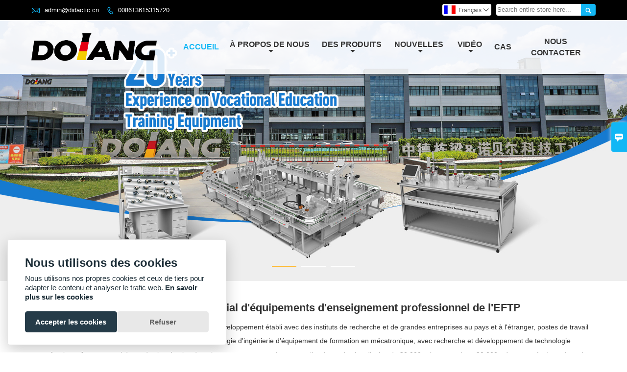

--- FILE ---
content_type: text/html; charset=UTF-8
request_url: https://fr.dolangskills.com/
body_size: 12075
content:
<!DOCTYPE html PUBLIC "-//W3C//DTD XHTML 1.0 Transitional//EN" "http://www.w3.org/TR/xhtml1/DTD/xhtml1-transitional.dtd">
<html xmlns="http://www.w3.org/1999/xhtml">
<head>
    <meta http-equiv="Content-Type" content="text/html; charset=utf-8" />
                <title>Acheter Série de formation sur les robots industriels,Série de formation industrielle 4.0,Série de formation API - Shandong Dolang Technology Equipment Co., Ltd.</title>
            <meta name="description" content="recommend Série de formation sur les compétences en maintenance électrique,Série de formation industrielle 4.0,Série de formation API personnaliser Achats,Haute qualité Série de formation sur les robots industriels Marques bon site de référence!">
    <meta name="keywords" content="Série de formation sur les robots industriels  Fournisseur,Série de formation industrielle 4.0 Usine,Sales Série de formation API,Série de formation sur les compétences en maintenance électrique Achats">
    <meta name="viewport" content="width=device-width, initial-scale=1, minimum-scale=1, user-scalable=no , maximum-scale=1" />
    <meta http-equiv="X-UA-Compatible" content="IE=edge,chrome=1,IE=10">
    <meta content="telephone=no" name="format-detection">
    <!-- Favicon -->
    <link rel="shortcut icon" href="https://img.waimaoniu.net/2200/2200-202011071152238878.jpg">
    <!--样式图标-->
    <link rel="stylesheet" type="text/css" href="/template/iconfont/iconfont.css"/>
    <link rel="stylesheet" type="text/css" href="/template/nmoban49/css/style-dolangskills.css"/>
    <script type="text/javascript" src="/template/nmoban49/js/jquery-1.12.3.min.js"></script>

        <!-- Google Tag Manager -->
            <script async src="https://www.googletagmanager.com/gtag/js?id=GTM-MVP24V3"></script>
        <script>
        (function(w,d,s,l,i){
            w[l]=w[l]||[];
            w[l].push({
                'gtm.start': new Date().getTime(),
                event: 'gtm.js'
            });
            var f=d.getElementsByTagName(s)[0],
                j=d.createElement(s),
                dl=l!='dataLayer'?'&l='+l:'';
            j.async=true;
            j.src= 'https://www.googletagmanager.com/gtm.js?id='+i+dl;
            f.parentNode.insertBefore(j,f);
        })
        (window,document,'script','dataLayer','GTM-MVP24V3');
    </script>
    <!-- End Google Tag Manager -->
    <div class="im">
    <label class="im-l" for="select"><i class="iconfont">&#xe697;</i></label>
    <input type="checkbox" id="select">
    <div class="box">
        <ul>
                        <li>
                <a href="/contact#inquiry_area">
                    <i class="iconfont img-envelope">&#xe758;</i>
                </a>
            </li>
                                                                        <li>
                        <a href="https://web.whatsapp.com/send?phone=8613615315720"  target="_blank" title="8613615315720" onclick="imstat(this,5,'/im_state')">
                            <i class="iconfont img-whatsapp">&#xe72c;</i>
                        </a>
                    </li>
                                                                            </ul>
    </div>
</div></head>
<body class="homepage">
<div class="main">
    <!-- HEADER START -->
    <header class="header-box">
        <div class="header-top">
            <div class="header-inner">
                <div class="header-contact">
                    <ul>
                        <li class="website-mailbox">
                            <i class="iconfont">&#xe624;</i>
                            <a href="/contact#inquiry_area"  target="_blank">admin@didactic.cn </a>
                        </li>
                        <li class="website-phone">
                            <i class="iconfont">&#xec76;</i>
                            <a href="/contact#inquiry_area"  target="_blank">008613615315720</a>
                        </li>
                    </ul>
                </div>
                <div class="header-search">
                    <form onsubmit="search(this);return false;">
                        <div class="search-box" >
                            <input class="input-text" placeholder="Search entire store here..." type="text" id="key" name="keys">
                            <button class="search-btn"   type="submit"><i class="iconfont">&#xe6c9;</i></button>
                        </div>
                    </form>
                </div>
                <script>
                    function search(thatThis) {
                var searchStr=$(thatThis).find('#key').val();
                if (searchStr==''){return false}
                        location.href = '/product-search?key=' + $(thatThis).find('#key').val();
                    }
                </script>
                <div class="language">
                    <div class="cur"><e class="fr">Français<i class="iconfont">&#xe635;</i></e>
                        <ul class="language-list">
                                                            <li>
                                    <a href="http://ar.dolangskills.com/" title="العربية" class="ar" >
                                        العربية</a>
                                </li>
                                                            <li>
                                    <a href="http://www.dolangskills.com/" title="English" class="en" >
                                        English</a>
                                </li>
                                                            <li>
                                    <a href="http://es.dolangskills.com/" title="Español" class="es" >
                                        Español</a>
                                </li>
                                                            <li>
                                    <a href="http://fr.dolangskills.com/" title="Français" class="fr" >
                                        Français</a>
                                </li>
                                                            <li>
                                    <a href="http://id.dolangskills.com/" title="Indonesia" class="id" >
                                        Indonesia</a>
                                </li>
                                                            <li>
                                    <a href="http://ms.dolangskills.com/" title="Melayu" class="ms" >
                                        Melayu</a>
                                </li>
                                                            <li>
                                    <a href="http://pt.dolangskills.com/" title="Português" class="pt" >
                                        Português</a>
                                </li>
                                                            <li>
                                    <a href="http://ru.dolangskills.com/" title="Pусский" class="ru" >
                                        Pусский</a>
                                </li>
                                                            <li>
                                    <a href="http://th.dolangskills.com/" title="ภาษาไทย" class="th" >
                                        ภาษาไทย</a>
                                </li>
                                                            <li>
                                    <a href="http://tl.dolangskills.com/" title="Wikang Tagalog" class="tl" >
                                        Wikang Tagalog</a>
                                </li>
                                                            <li>
                                    <a href="http://vi.dolangskills.com/" title="tiếng việt" class="vi" >
                                        tiếng việt</a>
                                </li>
                                                    </ul>
                    </div>
                </div>
                <div class="clear">
                </div>
            </div>
        </div>
        <div class="header-middle" id="fixedMenu">
            <div class="header-inner">
                <div class="header-logo">
                    <div class="header-logo-box">
                        <a href="/"><img alt="Shandong Dolang Technology Equipment Co., Ltd." src="https://img.waimaoniu.net/2200/2200-202009231432415562.png"></a>
                    </div>
                </div>
                <!--<div class="company-motto">
                	<div class="company-motto-p"><p>Guaranteeing the highest quality products has always been our pursuit</p></div>
                </div>-->
                <nav class="main-nav" role="navigation">
                    <!-- Mobile menu toggle button (hamburger/x icon) -->
                    <input id="main-menu-state" type="checkbox" />
                    <label class="main-menu-btn" for="main-menu-state">
                        <span class="main-menu-btn-icon"></span> Toggle main menu visibility
                    </label>
                    <!-- Sample menu definition -->
                    <ul id="main-menu" class="sm sm-blue">
                                                    <li class="current"><a href="/">Accueil</a>
                                                            </li>
                                                    <li class=""><a href="/aboutus">À Propos De Nous</a>
                                                                    <ul>
                                                                                    <li><a href="/company-style">Style de l'entreprise</a>
                                                                                            </li>
                                                                                    <li><a href="/exhibition">Activités d'exposition</a>
                                                                                            </li>
                                                                                    <li><a href="/cert">Certifications</a>
                                                                                            </li>
                                                                                    <li><a href="/team-service">service d'équipe</a>
                                                                                            </li>
                                                                                    <li><a href="/delivery">Livrer</a>
                                                                                            </li>
                                                                                    <li><a href="/responsibility">Responsabilité</a>
                                                                                            </li>
                                                                                    <li><a href="/faq">Foire Aux Questions</a>
                                                                                            </li>
                                                                            </ul>
                                                            </li>
                                                    <li class=""><a href="/products">Des Produits</a>
                                                                    <ul>
                                                                                    <li><a href="/product-list/industrial-robot-training-series">Série de formation sur les robots industriels</a>
                                                                                            </li>
                                                                                    <li><a href="/product-list/industral-40-training-series">Série de formation industrielle 4.0</a>
                                                                                            </li>
                                                                                    <li><a href="/product-list/plc-training-series">Série de formation API</a>
                                                                                            </li>
                                                                                    <li><a href="/product-list/electrical-maintenance-skill-training-series">Série de formation sur les compétences en maintenance électrique</a>
                                                                                            </li>
                                                                                    <li><a href="/product-list/mechatronics-training-series">Série de formation en mécatronique</a>
                                                                                            </li>
                                                                                    <li><a href="/product-list/power-supply-training-assessment-series">Série d'évaluation de la formation sur l'alimentation électrique</a>
                                                                                            </li>
                                                                                    <li><a href="/product-list/motor-training-series">Série d'entraînement moteur</a>
                                                                                            </li>
                                                                                    <li><a href="/product-list/building-automatic-training-series">Construire une série de formations automatiques</a>
                                                                                            </li>
                                                                                    <li><a href="/product-list/pneumatic-hydraulic-training-series">Série de formation hydraulique pneumatique</a>
                                                                                            </li>
                                                                                    <li><a href="/product-list/refrigeration-training-device">Dispositif de formation en réfrigération</a>
                                                                                            </li>
                                                                                    <li><a href="/product-list/sensor-training-system">Système de formation des capteurs</a>
                                                                                            </li>
                                                                                    <li><a href="/product-list/renewable-energy-training-series">Série de formation sur les énergies renouvelables</a>
                                                                                            </li>
                                                                                    <li><a href="/product-list/electrical-and-electronics-training-series">Série de formation en électricité et électronique</a>
                                                                                            </li>
                                                                                    <li><a href="/product-list/machinery-theory--design-training-series">Série de formation sur la théorie et la conception des machines</a>
                                                                                            </li>
                                                                                    <li><a href="/product-list/mps-training-series">Série de formation MPS</a>
                                                                                            </li>
                                                                                    <li><a href="/product-list/fms-training-series">Série de formation FMS</a>
                                                                                            </li>
                                                                                    <li><a href="/product-list/pcs-series">Série PCS</a>
                                                                                            </li>
                                                                                    <li><a href="/product-list/innovative-industrial-automatic-control-technology-training-series">Série de formation sur la technologie de commande automatique industrielle innovante</a>
                                                                                            </li>
                                                                                    <li><a href="/product-list/cnc-machine-tools-maintenance-training-series">Série de formation à la maintenance des machines-outils CNC</a>
                                                                                            </li>
                                                                                    <li><a href="/product-list/ai-training-system">Système de formation à l'IA</a>
                                                                                            </li>
                                                                                    <li><a href="/product-list/rail-transit-training-series">Série de formation sur le transport ferroviaire</a>
                                                                                            </li>
                                                                                    <li><a href="/product-list/iot-training-series">Série de formations IOT</a>
                                                                                            </li>
                                                                                    <li><a href="/product-list/automobile-training-system">Système de formation automobile</a>
                                                                                            </li>
                                                                            </ul>
                                                            </li>
                                                    <li class=""><a href="/news">Nouvelles</a>
                                                                    <ul>
                                                                                    <li><a href="/news-list/company-news">Nouvelles de la société</a>
                                                                                            </li>
                                                                                    <li><a href="/news-list/international-cooperation-news">Actualités de la coopération internationale</a>
                                                                                            </li>
                                                                                    <li><a href="/news-list/competition-news">Actualités du concours</a>
                                                                                            </li>
                                                                            </ul>
                                                            </li>
                                                    <li class=""><a href="/video/company-culture">Vidéo</a>
                                                                    <ul>
                                                                                    <li><a href="/video/company-culture">Culture d'entreprise</a>
                                                                                            </li>
                                                                                    <li><a href="/video/products">Des produits</a>
                                                                                            </li>
                                                                                    <li><a href="/video/training">Entraînement</a>
                                                                                            </li>
                                                                                    <li><a href="/video/contest">Concours</a>
                                                                                            </li>
                                                                                    <li><a href="/video/global-cooperation">Coopération mondiale</a>
                                                                                            </li>
                                                                                    <li><a href="/video/dolang-vocational-education-equipment-of-refrigeration-training-kits-f">DLZL DR02 Kits de formation de base en réfrigération</a>
                                                                                            </li>
                                                                            </ul>
                                                            </li>
                                                    <li class=""><a href="/case">Cas</a>
                                                            </li>
                                                    <li class=""><a href="/contact">Nous Contacter</a>
                                                            </li>
                                            </ul>
                </nav>
            </div>
        </div>
    </header>
    <!-- HEADER END -->
    <!--banner-->
<div class="banner_sy">
    <div class="flexslider">
        <ul class="slides">
                            <li>
                    <a href="/products" target="_blank"><img src="https://img.waimaoniu.net/2200/2200-202304271359015592.jpg" alt="des produits"/></a>
                    <!--<div class="banner-text">
                        <div class="banner-text-c"><div class="itme">
                                <div class="th">des produits</div>
                                <p>L'équipement didactique Dolang vient de l'usine et sert à la production. Selon les cours d'enseignement et de formation, il peut être divisé comme suit&nbsp;: équipement de formation PLC, banc de formation hydraulique et pneumatique, équipement de formation HAVC, équipement de formation en mécatronique, équipement de formation en robotique industrielle, équipement de formation en automatisation du bâtiment, système de formation en énergies renouvelables, alimentation Équipement de formation en électronique, système de formation mps, système de formation pour l'industrie 4.0 et entraîneur de machines électriques.</p>
                                <span><a href="/products">Lire la suite</a></span>
                            </div>
                        </div>
                    </div>-->
                </li>
                            <li>
                    <a href="/products" target="_blank"><img src="https://img.waimaoniu.net/2200/2200-202304271400556452.jpg" alt="des produits"/></a>
                    <!--<div class="banner-text">
                        <div class="banner-text-c"><div class="itme">
                                <div class="th">des produits</div>
                                <p></p>
                                <span><a href="/products">Lire la suite</a></span>
                            </div>
                        </div>
                    </div>-->
                </li>
                            <li>
                    <a href="/products" target="_blank"><img src="https://img.waimaoniu.net/2200/2200-202304271401503140.jpg" alt="des produits"/></a>
                    <!--<div class="banner-text">
                        <div class="banner-text-c"><div class="itme">
                                <div class="th">des produits</div>
                                <p></p>
                                <span><a href="/products">Lire la suite</a></span>
                            </div>
                        </div>
                    </div>-->
                </li>
                    </ul>
    </div>
</div>
<script src="/template/nmoban49/js/jquery.flexslider-min.js"></script>
<script type="text/javascript">
    $('.flexslider').flexslider();
</script>
<div class="mian-contain">
    <!--focus-->
            <section class="focus">
            <div class="focus-center">
                <div class="focus-box">
                    <h1>Premier fabricant mondial d'équipements d'enseignement professionnel de l'EFTP</h1>
                    <p>Dolang a été fondée en 1998, centre de recherche et de développement établi avec des instituts de recherche et de grandes entreprises au pays et à l'étranger, postes de travail d'académiciens et d'experts établis, centre de technologie d'ingénierie d'équipement de formation en mécatronique, avec recherche et développement de technologie professionnelle, personnel de production de plus de trois cents personnes, dans un atelier de production d'usine de 30 000 mètres carrés et 20 000 mètres carrés de surface de bureau. Dolang possède plus d'une centaine de brevets, nous recherchons et développons l'automatisation électrique, la mécatronique, l'électronique, l'ingénierie automobile, l'électronique automobile, le transport ferroviaire, l'hydraulique et la pneumatique, les bâtiments intelligents, la robotique industrielle, l'équipement d'enseignement professionnel de la série de contrôle de processus indépendamment,</p>
                </div>
            </div>
        </section>
        <!--focus结束-->
    <script src="/template/nmoban11_2/js/owl.carousel.min.js"></script>
    <script src="/template/nmoban11_2/js/custom.js"></script>
    <!--subblock-->
    <section class="subblock wow fadeInDown">
        <div class="category">
            <ul>
                                <li>
                    <div class="category-box">
                        <a href="/product-list/industrial-robot-training-series" class="category-box-zoom"> <img src="https://img.waimaoniu.net/2200/2200-202304281518265809.jpg" alt="Série de formation sur les robots industriels"></a>
                        <div class="category-box-detail">
                            <div class="category-box-type"><h2>Série de formation sur les robots industriels</h2></div>
                            <a href="/product-list/industrial-robot-training-series" class="btn">Lire la suite</a>
                        </div>
                    </div>
                </li>
                                <li>
                    <div class="category-box">
                        <a href="/product-list/mechatronics-training-series" class="category-box-zoom"> <img src="https://img.waimaoniu.net/2200/2200-202304281533293984.jpg" alt="Série de formation en mécatronique"></a>
                        <div class="category-box-detail">
                            <div class="category-box-type"><h2>Série de formation en mécatronique</h2></div>
                            <a href="/product-list/mechatronics-training-series" class="btn">Lire la suite</a>
                        </div>
                    </div>
                </li>
                                <li>
                    <div class="category-box">
                        <a href="/product-list/sensor-training-system" class="category-box-zoom"> <img src="https://img.waimaoniu.net/2200/2200-202304281543551061.jpg" alt="Système de formation des capteurs"></a>
                        <div class="category-box-detail">
                            <div class="category-box-type"><h2>Système de formation des capteurs</h2></div>
                            <a href="/product-list/sensor-training-system" class="btn">Lire la suite</a>
                        </div>
                    </div>
                </li>
                                <li>
                    <div class="category-box">
                        <a href="/product-list/ai-training-system" class="category-box-zoom"> <img src="https://img.waimaoniu.net/2200/2200-202109270957192703.jpg" alt="Système de formation à l'IA"></a>
                        <div class="category-box-detail">
                            <div class="category-box-type"><h2>Système de formation à l'IA</h2></div>
                            <a href="/product-list/ai-training-system" class="btn">Lire la suite</a>
                        </div>
                    </div>
                </li>
                                <li>
                    <div class="category-box">
                        <a href="/product-list/rail-transit-training-series" class="category-box-zoom"> <img src="https://img.waimaoniu.net/2200/2200-202304281546432722.jpg" alt="Série de formation sur le transport ferroviaire"></a>
                        <div class="category-box-detail">
                            <div class="category-box-type"><h2>Série de formation sur le transport ferroviaire</h2></div>
                            <a href="/product-list/rail-transit-training-series" class="btn">Lire la suite</a>
                        </div>
                    </div>
                </li>
                            </ul>
        </div>
    </section>
    <!--subblock end-->
    <!-- About Us -->
    <section class="index-about">
        <div class="index-about-center">
            <div class="index-about-t"><span>A propos de nous</span></div>
            <div class="index-about-box">
                <div class="index-about-l wow slideInLeft">
                    <div class="index-about-r-frame">
                        <embed type="application/x-shockwave-flash" class="edui-faked-video" pluginspage="http://www.macromedia.com/go/getflashplayer" src="https://www.youtube.com/v/sAGKA0-yZOY" width="800" height="500" wmode="transparent" play="true" loop="false" menu="false" allowscriptaccess="never" allowfullscreen="true"/>                    </div>
                </div>
                <div class="index-about-r wow slideInRight">
                    <div class="index-about-text">
                        <div class="th"><a href="/aboutus">Shandong Dolang Technology Equipment Co., Ltd.</a></div>
                        <p>Shandong Dolang Technology Equipment Co., Ltd. a été créée en 1998. Il s'agit d'une entreprise de haute technologie d'équipements éducatifs intégrant des services à guichet unique de recherche et développement de produits, de conception, de fabrication, de vente, de matériel didactique et de formation. L'usine est située à Jinan, Shandong, Chine, couvrant une surface de bureaux de 20 000 m² et une zone d'atelier de 30 000 m². Dolang dispose d'un système départemental complet qui comprend le département de R&D technologique, le département de fabrication, le département d'inspection et de contrôle de la qualité, le département du marketing, le département financier et le département administratif avec plus de 300 employés, dont plus de 70 ingénieurs, fournissant un support technique complet pour le développement de produits, l'équipement fabrication et service de formation après-vente.</p>
                        <span><a href="/aboutus">Détails</a></span>
                    </div>
                </div>
            </div>
        </div>
    </section>
    <!-- About Us end-->
    <!-- Featured Products -->
    <section class="featured-products wow fadeInDown">
        <div class="featured-products-center">
            <div class="featured-products-t"><span>Produits phares</span></div>
            <div class="roll-box">
                <div id="roll-img" class="owl-carousel align_center">
                                            <div class="item">
                            <div class="featured-products-box">
                                <a href="/product/dlim-441-intelligent-manufacturing-training-equipment-industry-40-training-system-industry-40-lab" title="DLIM-441 Équipement de formation à la fabrication intelligente Système de formation Industrie 4.0 Laboratoire Industrie 4.0"><img src="https://img.waimaoniu.net/2200/2200-202104121656106756.jpg" alt="DLIM-441 Équipement de formation à la fabrication intelligente Système de formation Industrie 4.0 Laboratoire Industrie 4.0"></a>
                                <div class="featured-products-box-t">
                                    <a href="/product/dlim-441-intelligent-manufacturing-training-equipment-industry-40-training-system-industry-40-lab" title="DLIM-441 Équipement de formation à la fabrication intelligente Système de formation Industrie 4.0 Laboratoire Industrie 4.0"><h3>DLIM-441 Équipement de formation à la fabrication intelligente Système de formation Industrie 4.0 Laboratoire Industrie 4.0</h3></a>
                                </div>
                            </div>
                        </div>
                                            <div class="item">
                            <div class="featured-products-box">
                                <a href="/product/digital-twin-training-system" title="Système d'entraînement numérique jumeau"><img src="https://img.waimaoniu.net/2200/2200-202104121657060129.jpg" alt="Système d'entraînement numérique jumeau"></a>
                                <div class="featured-products-box-t">
                                    <a href="/product/digital-twin-training-system" title="Système d'entraînement numérique jumeau"><h3>Système d'entraînement numérique jumeau</h3></a>
                                </div>
                            </div>
                        </div>
                                            <div class="item">
                            <div class="featured-products-box">
                                <a href="/product/elevator-electrical-connection-and-commissioning-training-and-assessment-equipment" title="Équipement de formation et d'évaluation de connexion électrique et de mise en service d'ascenseur"><img src="https://img.waimaoniu.net/2200/2200-202104131633591186.jpg" alt="Équipement de formation et d'évaluation de connexion électrique et de mise en service d'ascenseur"></a>
                                <div class="featured-products-box-t">
                                    <a href="/product/elevator-electrical-connection-and-commissioning-training-and-assessment-equipment" title="Équipement de formation et d'évaluation de connexion électrique et de mise en service d'ascenseur"><h3>Équipement de formation et d'évaluation de connexion électrique et de mise en service d'ascenseur</h3></a>
                                </div>
                            </div>
                        </div>
                                            <div class="item">
                            <div class="featured-products-box">
                                <a href="/product/dlxny-st04-wind-energy-teaching-solar-photovoltaic-integrated-training-system-2" title="DLXNY-ST04 enseignement de l'énergie éolienne système de formation intégré photovoltaïque solaire d'équipement d'enseignement professionnel"><img src="https://img.waimaoniu.net/2200/2200-202009291524528358.jpg" alt="DLXNY-ST04 enseignement de l'énergie éolienne système de formation intégré photovoltaïque solaire d'équipement d'enseignement professionnel"></a>
                                <div class="featured-products-box-t">
                                    <a href="/product/dlxny-st04-wind-energy-teaching-solar-photovoltaic-integrated-training-system-2" title="DLXNY-ST04 enseignement de l'énergie éolienne système de formation intégré photovoltaïque solaire d'équipement d'enseignement professionnel"><h3>DLXNY-ST04 enseignement de l'énergie éolienne système de formation intégré photovoltaïque solaire d'équipement d'enseignement professionnel</h3></a>
                                </div>
                            </div>
                        </div>
                                            <div class="item">
                            <div class="featured-products-box">
                                <a href="/product/dlxny-st02-solar-wind-hybrid-solar-power-generation-experiment-training-system" title="DLXNY-ST02 Système de formation à l'expérience de production d'énergie solaire hybride à vent solaire"><img src="https://img.waimaoniu.net/2200/2200-202009291446433236.jpg" alt="DLXNY-ST02 Système de formation à l'expérience de production d'énergie solaire hybride à vent solaire"></a>
                                <div class="featured-products-box-t">
                                    <a href="/product/dlxny-st02-solar-wind-hybrid-solar-power-generation-experiment-training-system" title="DLXNY-ST02 Système de formation à l'expérience de production d'énergie solaire hybride à vent solaire"><h3>DLXNY-ST02 Système de formation à l'expérience de production d'énergie solaire hybride à vent solaire</h3></a>
                                </div>
                            </div>
                        </div>
                                            <div class="item">
                            <div class="featured-products-box">
                                <a href="/product/educational-training-equipment-elevator-electrical-connection-didactic-equipment-and-commissioning-vocational-training-equipment-and-elevator-training-equipment" title="Équipement de formation pédagogique Ascenseur Connexion électrique Équipement didactique Équipement de formation professionnelle et équipement de formation d'ascenseur"><img src="https://img.waimaoniu.net/2200/2200-202104131633591186.jpg" alt="Équipement de formation pédagogique Ascenseur Connexion électrique Équipement didactique Équipement de formation professionnelle et équipement de formation d'ascenseur"></a>
                                <div class="featured-products-box-t">
                                    <a href="/product/educational-training-equipment-elevator-electrical-connection-didactic-equipment-and-commissioning-vocational-training-equipment-and-elevator-training-equipment" title="Équipement de formation pédagogique Ascenseur Connexion électrique Équipement didactique Équipement de formation professionnelle et équipement de formation d'ascenseur"><h3>Équipement de formation pédagogique Ascenseur Connexion électrique Équipement didactique Équipement de formation professionnelle et équipement de formation d'ascenseur</h3></a>
                                </div>
                            </div>
                        </div>
                                            <div class="item">
                            <div class="featured-products-box">
                                <a href="/product/dcs-process-control-training-system" title="DLGK-373 PCS Système de formation de contrôle de processus d'équipement didactique intégré de contrôle de niveau d'équipement de formation pédagogique"><img src="https://img.waimaoniu.net/2200/2200-202110191127077915.jpg" alt="DLGK-373 PCS Système de formation de contrôle de processus d'équipement didactique intégré de contrôle de niveau d'équipement de formation pédagogique"></a>
                                <div class="featured-products-box-t">
                                    <a href="/product/dcs-process-control-training-system" title="DLGK-373 PCS Système de formation de contrôle de processus d'équipement didactique intégré de contrôle de niveau d'équipement de formation pédagogique"><h3>DLGK-373 PCS Système de formation de contrôle de processus d'équipement didactique intégré de contrôle de niveau d'équipement de formation pédagogique</h3></a>
                                </div>
                            </div>
                        </div>
                                            <div class="item">
                            <div class="featured-products-box">
                                <a href="/product/renewable-energy-wind-power-training-equipment" title="Enseignement technique Énergie renouvelable Énergie verte Énergie éolienne Équipement de formation"><img src="https://img.waimaoniu.net/2200/2200-202207051849349757.jpg" alt="Enseignement technique Énergie renouvelable Énergie verte Énergie éolienne Équipement de formation"></a>
                                <div class="featured-products-box-t">
                                    <a href="/product/renewable-energy-wind-power-training-equipment" title="Enseignement technique Énergie renouvelable Énergie verte Énergie éolienne Équipement de formation"><h3>Enseignement technique Énergie renouvelable Énergie verte Énergie éolienne Équipement de formation</h3></a>
                                </div>
                            </div>
                        </div>
                                    </div>
            </div>
        </div>
    </section>
    <!-- Featured Products end-->
    <!--hot-products-->
    <section class="hot-products wow fadeInDown">
        <div class="hot-products-center">
            <div class="hot-products-t"><span>Produits phares</span></div>
            <div class="roll-box">
                <div id="roll-img2" class="owl-carousel align_center">
                                            <div class="item">
                            <div class="hot-products-box">
                                <a href="/product/dlim-441-intelligent-manufacturing-training-equipment-industry-40-training-system-industry-40-lab" title="DLIM-441 Équipement de formation à la fabrication intelligente Système de formation Industrie 4.0 Laboratoire Industrie 4.0">
                                    <img src="https://img.waimaoniu.net/2200/2200-202104121656106756.jpg" alt="DLIM-441 Équipement de formation à la fabrication intelligente Système de formation Industrie 4.0 Laboratoire Industrie 4.0">
                                </a>
                                <div class="hot-products-box-t">
                                    <a href="/product/dlim-441-intelligent-manufacturing-training-equipment-industry-40-training-system-industry-40-lab" title="DLIM-441 Équipement de formation à la fabrication intelligente Système de formation Industrie 4.0 Laboratoire Industrie 4.0">
                                        <h3>DLIM-441 Équipement de formation à la fabrication intelligente Système de formation Industrie 4.0 Laboratoire Industrie 4.0</h3>
                                    </a>
                                </div>
                            </div>
                        </div>
                                            <div class="item">
                            <div class="hot-products-box">
                                <a href="/product/digital-twin-training-system" title="Système d'entraînement numérique jumeau">
                                    <img src="https://img.waimaoniu.net/2200/2200-202104121657060129.jpg" alt="Système d'entraînement numérique jumeau">
                                </a>
                                <div class="hot-products-box-t">
                                    <a href="/product/digital-twin-training-system" title="Système d'entraînement numérique jumeau">
                                        <h3>Système d'entraînement numérique jumeau</h3>
                                    </a>
                                </div>
                            </div>
                        </div>
                                            <div class="item">
                            <div class="hot-products-box">
                                <a href="/product/dlplc-fxgb-mitsubishi-plc-programmable-logic-controller-training" title="Système de kits de formation PLC DLPLC-FXGB Mitsubishi pour la formation PLC en mécatronique">
                                    <img src="https://img.waimaoniu.net/2200/2200-202011040911119039.jpg" alt="Système de kits de formation PLC DLPLC-FXGB Mitsubishi pour la formation PLC en mécatronique">
                                </a>
                                <div class="hot-products-box-t">
                                    <a href="/product/dlplc-fxgb-mitsubishi-plc-programmable-logic-controller-training" title="Système de kits de formation PLC DLPLC-FXGB Mitsubishi pour la formation PLC en mécatronique">
                                        <h3>Système de kits de formation PLC DLPLC-FXGB Mitsubishi pour la formation PLC en mécatronique</h3>
                                    </a>
                                </div>
                            </div>
                        </div>
                                            <div class="item">
                            <div class="hot-products-box">
                                <a href="/product/elevator-electrical-connection-and-commissioning-training-and-assessment-equipment" title="Équipement de formation et d'évaluation de connexion électrique et de mise en service d'ascenseur">
                                    <img src="https://img.waimaoniu.net/2200/2200-202104131633591186.jpg" alt="Équipement de formation et d'évaluation de connexion électrique et de mise en service d'ascenseur">
                                </a>
                                <div class="hot-products-box-t">
                                    <a href="/product/elevator-electrical-connection-and-commissioning-training-and-assessment-equipment" title="Équipement de formation et d'évaluation de connexion électrique et de mise en service d'ascenseur">
                                        <h3>Équipement de formation et d'évaluation de connexion électrique et de mise en service d'ascenseur</h3>
                                    </a>
                                </div>
                            </div>
                        </div>
                                            <div class="item">
                            <div class="hot-products-box">
                                <a href="/product/educational-training-equipment-elevator-electrical-connection-didactic-equipment-and-commissioning-vocational-training-equipment-and-elevator-training-equipment" title="Équipement de formation pédagogique Ascenseur Connexion électrique Équipement didactique Équipement de formation professionnelle et équipement de formation d'ascenseur">
                                    <img src="https://img.waimaoniu.net/2200/2200-202104131633591186.jpg" alt="Équipement de formation pédagogique Ascenseur Connexion électrique Équipement didactique Équipement de formation professionnelle et équipement de formation d'ascenseur">
                                </a>
                                <div class="hot-products-box-t">
                                    <a href="/product/educational-training-equipment-elevator-electrical-connection-didactic-equipment-and-commissioning-vocational-training-equipment-and-elevator-training-equipment" title="Équipement de formation pédagogique Ascenseur Connexion électrique Équipement didactique Équipement de formation professionnelle et équipement de formation d'ascenseur">
                                        <h3>Équipement de formation pédagogique Ascenseur Connexion électrique Équipement didactique Équipement de formation professionnelle et équipement de formation d'ascenseur</h3>
                                    </a>
                                </div>
                            </div>
                        </div>
                                            <div class="item">
                            <div class="hot-products-box">
                                <a href="/product/dcs-process-control-training-system" title="DLGK-373 PCS Système de formation de contrôle de processus d'équipement didactique intégré de contrôle de niveau d'équipement de formation pédagogique">
                                    <img src="https://img.waimaoniu.net/2200/2200-202110191127077915.jpg" alt="DLGK-373 PCS Système de formation de contrôle de processus d'équipement didactique intégré de contrôle de niveau d'équipement de formation pédagogique">
                                </a>
                                <div class="hot-products-box-t">
                                    <a href="/product/dcs-process-control-training-system" title="DLGK-373 PCS Système de formation de contrôle de processus d'équipement didactique intégré de contrôle de niveau d'équipement de formation pédagogique">
                                        <h3>DLGK-373 PCS Système de formation de contrôle de processus d'équipement didactique intégré de contrôle de niveau d'équipement de formation pédagogique</h3>
                                    </a>
                                </div>
                            </div>
                        </div>
                                            <div class="item">
                            <div class="hot-products-box">
                                <a href="/product/dlmps-800a-modular-flexible-production-system" title="DLMPS-800A MPS Machatronics Système de formation de l'Industrie 4.0">
                                    <img src="https://img.waimaoniu.net/2200/2200-202010191321298089.jpg" alt="DLMPS-800A MPS Machatronics Système de formation de l'Industrie 4.0">
                                </a>
                                <div class="hot-products-box-t">
                                    <a href="/product/dlmps-800a-modular-flexible-production-system" title="DLMPS-800A MPS Machatronics Système de formation de l'Industrie 4.0">
                                        <h3>DLMPS-800A MPS Machatronics Système de formation de l'Industrie 4.0</h3>
                                    </a>
                                </div>
                            </div>
                        </div>
                                            <div class="item">
                            <div class="hot-products-box">
                                <a href="/product/dlwd-etbe12d730-educational-equipment-basic-electricity-trainer" title="DLWD-ETBE12D730 Établi de base pour formateur d'électricité">
                                    <img src="https://img.waimaoniu.net/2200/2200-202009291436346169.jpg" alt="DLWD-ETBE12D730 Établi de base pour formateur d'électricité">
                                </a>
                                <div class="hot-products-box-t">
                                    <a href="/product/dlwd-etbe12d730-educational-equipment-basic-electricity-trainer" title="DLWD-ETBE12D730 Établi de base pour formateur d'électricité">
                                        <h3>DLWD-ETBE12D730 Établi de base pour formateur d'électricité</h3>
                                    </a>
                                </div>
                            </div>
                        </div>
                                    </div>
            </div>
        </div>
    </section>
    <!--hot-products end-->
    <!--quick-links-->
    <section class="quick-links">
        <div class="quick-links-center">
            <div class="quick-links-t"><span>Liens rapides</span></div>
            <div class="quick-links-box">
                <ul>
                                            <li><a href="/product-list/industrial-robot-training-series"><h4>Série de formation sur les robots industriels</h4></a></li>
                                            <li><a href="/product-list/industral-40-training-series"><h4>Série de formation industrielle 4.0</h4></a></li>
                                            <li><a href="/product-list/plc-training-series"><h4>Série de formation API</h4></a></li>
                                            <li><a href="/product-list/electrical-maintenance-skill-training-series"><h4>Série de formation sur les compétences en maintenance électrique</h4></a></li>
                                            <li><a href="/product-list/mechatronics-training-series"><h4>Série de formation en mécatronique</h4></a></li>
                                            <li><a href="/product-list/power-supply-training-assessment-series"><h4>Série d'évaluation de la formation sur l'alimentation électrique</h4></a></li>
                                            <li><a href="/product-list/motor-training-series"><h4>Série d'entraînement moteur</h4></a></li>
                                            <li><a href="/product-list/building-automatic-training-series"><h4>Construire une série de formations automatiques</h4></a></li>
                                            <li><a href="/product-list/pneumatic-hydraulic-training-series"><h4>Série de formation hydraulique pneumatique</h4></a></li>
                                            <li><a href="/product-list/refrigeration-training-device"><h4>Dispositif de formation en réfrigération</h4></a></li>
                                            <li><a href="/product-list/sensor-training-system"><h4>Système de formation des capteurs</h4></a></li>
                                            <li><a href="/product-list/renewable-energy-training-series"><h4>Série de formation sur les énergies renouvelables</h4></a></li>
                                            <li><a href="/product-list/electrical-and-electronics-training-series"><h4>Série de formation en électricité et électronique</h4></a></li>
                                            <li><a href="/product-list/machinery-theory--design-training-series"><h4>Série de formation sur la théorie et la conception des machines</h4></a></li>
                                            <li><a href="/product-list/mps-training-series"><h4>Série de formation MPS</h4></a></li>
                                            <li><a href="/product-list/fms-training-series"><h4>Série de formation FMS</h4></a></li>
                                            <li><a href="/product-list/pcs-series"><h4>Série PCS</h4></a></li>
                                            <li><a href="/product-list/innovative-industrial-automatic-control-technology-training-series"><h4>Série de formation sur la technologie de commande automatique industrielle innovante</h4></a></li>
                                            <li><a href="/product-list/cnc-machine-tools-maintenance-training-series"><h4>Série de formation à la maintenance des machines-outils CNC</h4></a></li>
                                            <li><a href="/product-list/ai-training-system"><h4>Système de formation à l'IA</h4></a></li>
                                            <li><a href="/product-list/rail-transit-training-series"><h4>Série de formation sur le transport ferroviaire</h4></a></li>
                                            <li><a href="/product-list/iot-training-series"><h4>Série de formations IOT</h4></a></li>
                                            <li><a href="/product-list/automobile-training-system"><h4>Système de formation automobile</h4></a></li>
                                    </ul>
            </div>
        </div>
    </section>
    <!--quick-links end-->
    <!--case-->
    <section class="index-case" style="background-image:url(https://img.waimaoniu.net/2200/2200-202011071029163184.jpg)">
        <div class="index-case-center">
            <div class="index-case-t"><span>cas</span></div>
            <div class="index-case-box wow fadeInDown">
                <ul>
                                        <li>
                        <div class="item">
                            <div class="index-case-box-frame">
                                <a href="/case/belt-and-road-international-symposium-on-vocational-skills-development"><img src="https://img.waimaoniu.net/2200/2200-202010160903371450.jpg" alt=""></a>
                            </div>
                            <div class="index-case-box-text">
                                <div class="th"><a href="/case/belt-and-road-international-symposium-on-vocational-skills-development">Symposium international «Belt and Road» sur le développement des compétences professionnelles</a></div>
                                <p></p>
                                <span><a href="/case/belt-and-road-international-symposium-on-vocational-skills-development">Détails</a></span>
                            </div>
                        </div>
                    </li>
                                        <li>
                        <div class="item">
                            <div class="index-case-box-frame">
                                <a href="/case/rd-center-in-german"><img src="https://img.waimaoniu.net/2200/2200-202010160902115470.jpg" alt=""></a>
                            </div>
                            <div class="index-case-box-text">
                                <div class="th"><a href="/case/rd-center-in-german">Centre de R&D en allemand</a></div>
                                <p></p>
                                <span><a href="/case/rd-center-in-german">Détails</a></span>
                            </div>
                        </div>
                    </li>
                                        <li>
                        <div class="item">
                            <div class="index-case-box-frame">
                                <a href="/case/myanmar-promotion-meeting"><img src="https://img.waimaoniu.net/2200/2200-202010160903011665.jpg" alt=""></a>
                            </div>
                            <div class="index-case-box-text">
                                <div class="th"><a href="/case/myanmar-promotion-meeting">Réunion de promotion du Myanmar</a></div>
                                <p></p>
                                <span><a href="/case/myanmar-promotion-meeting">Détails</a></span>
                            </div>
                        </div>
                    </li>
                                        <li>
                        <div class="item">
                            <div class="index-case-box-frame">
                                <a href="/case/cooperation-with-the-ministry-of-education-of-thailand"><img src="https://img.waimaoniu.net/2200/2200-202010160901256837.jpg" alt=""></a>
                            </div>
                            <div class="index-case-box-text">
                                <div class="th"><a href="/case/cooperation-with-the-ministry-of-education-of-thailand">Coopération avec le ministère de l'Éducation de Thaïlande</a></div>
                                <p></p>
                                <span><a href="/case/cooperation-with-the-ministry-of-education-of-thailand">Détails</a></span>
                            </div>
                        </div>
                    </li>
                                    </ul>
            </div>
        </div>
    </section>
    <!--case end-->
    <!--news-->
    <section class="index-news wow fadeInDown">
        <div class="index-news-center">
            <div class="index-news-t"><span>nouvelles</span></div>
            <div class="index-news-box">
                <ul>
                                        <li>
                        <div class="item">
                            <div class="index-news-box-frame">
                                <a href="/news/launch-of-dongliangs-first-golden-textbooks-14th-five-year-textbook-series-for-industrial-internet-applications-in-vocational-education-released"><img src="https://img.waimaoniu.net/2200/2200-202601141015314404.jpg" alt="Lancement des premiers « manuels d'or » de Dongliang : 14e série de manuels quinquennaux pour les applications Internet industrielles dans l'enseignement professionnel publiée !"></a>
                            </div>
                            <div class="index-news-text">
                                <div class="th"><a href="/news/launch-of-dongliangs-first-golden-textbooks-14th-five-year-textbook-series-for-industrial-internet-applications-in-vocational-education-released">Lancement des premiers « manuels d'or » de Dongliang : 14e série de manuels quinquennaux pour les applications Internet industrielles dans l'enseignement professionnel publiée !</a></div>
                                <p></p>
                                <span>14-01-2026</span>
                            </div>
                        </div>
                    </li>
                                        <li>
                        <div class="item">
                            <div class="index-news-box-frame">
                                <a href="/news/zhongde-dongliang-supported-the-6th-intelligent-manufacturing-skills-competition-technically-and-was-awarded-excellent-cooperative-enterprise"><img src="https://img.waimaoniu.net/2200/2200-202512291511307758.jpg" alt="Zhongde Dongliang a apporté son soutien technique à la 6e édition du Concours des compétences en fabrication intelligente et a reçu le prix d'Excellente entreprise coopérative."></a>
                            </div>
                            <div class="index-news-text">
                                <div class="th"><a href="/news/zhongde-dongliang-supported-the-6th-intelligent-manufacturing-skills-competition-technically-and-was-awarded-excellent-cooperative-enterprise">Zhongde Dongliang a apporté son soutien technique à la 6e édition du Concours des compétences en fabrication intelligente et a reçu le prix d'Excellente entreprise coopérative.</a></div>
                                <p></p>
                                <span>29-12-2025</span>
                            </div>
                        </div>
                    </li>
                                        <li>
                        <div class="item">
                            <div class="index-news-box-frame">
                                <a href="/news/dolang-group-wins-outstanding-contribution-award-at-brics-industry-40-competition"><img src="https://img.waimaoniu.net/2200/2200-202512261706063443.jpg" alt="Le groupe Dolang remporte le prix de la contribution exceptionnelle au concours Industrie 4.0 des BRICS"></a>
                            </div>
                            <div class="index-news-text">
                                <div class="th"><a href="/news/dolang-group-wins-outstanding-contribution-award-at-brics-industry-40-competition">Le groupe Dolang remporte le prix de la contribution exceptionnelle au concours Industrie 4.0 des BRICS</a></div>
                                <p></p>
                                <span>26-12-2025</span>
                            </div>
                        </div>
                    </li>
                                    </ul>
            </div>
        </div>
    </section>
    <!--news end-->
    <!--quick-links-->
    <section class="derivative">
        <div class="derivative-center">
            <div class="derivative-box">
                <ul><li><a href='/product-tag/%c3%a9quipement+de+formation+p%c3%a9dagogiqueindustrie+4.0+syst%c3%a8me+de+formation'><h5>équipement De Formation Pédagogiqueindustrie 4.0 Système De Formation</h5></a></li><li><a href='/product-tag/enseignement+professionnel'><h5>Enseignement Professionnel</h5></a></li><li><a href='/product-tag/kits+de+formation+api'><h5>Kits De Formation Api</h5></a></li><li><a href='/product-tag/%c3%a9quipement+de+formation+professionnelle+%c3%a0+boucle+hydraulique+pneumatique'><h5>équipement De Formation Professionnelle à Boucle Hydraulique Pneumatique</h5></a></li><li><a href='/product-tag/kit+de+formation+%c3%a0+l%27%c3%a9nergie+%c3%a9olienne'><h5>Kit De Formation à L'énergie éolienne</h5></a></li><li><a href='/product-tag/syst%c3%a8me+de+formation+sur+le+vent+solaire'><h5>Système De Formation Sur Le Vent Solaire</h5></a></li><li><a href='/product-tag/%c3%a9quipement+de+formation+professionnelle'><h5>équipement De Formation Professionnelle</h5></a></li><li><a href='/product-tag/%c3%89quipement+de+formation+p%c3%a9dagogique+pcs'><h5>Équipement De Formation Pédagogique Pcs</h5></a></li><li><a href='/product-tag/%c3%a9quipement+de+formation+aux+alarmes+incendie'><h5>équipement De Formation Aux Alarmes Incendie</h5></a></li><li><a href='/product-tag/syst%c3%a8me+de+contr%c3%b4le+de+l%27entra%c3%aenement+sous+pression'><h5>Système De Contrôle De L'entraînement Sous Pression</h5></a></li><li><a href='/product-tag/%c3%89quipement+de+formation+en+m%c3%a9canique+de+l%27eau'><h5>Équipement De Formation En Mécanique De L'eau</h5></a></li><li><a href='/product-tag/syst%c3%a8me+de+formation+en+m%c3%a9canique+des+fluides+pour+pompes+centrifuges+dlgk-pcblt'><h5>Système De Formation En Mécanique Des Fluides Pour Pompes Centrifuges Dlgk-pcblt</h5></a></li><li><a href='/product-tag/logiciel+mes'><h5>Logiciel Mes</h5></a></li><li><a href='/product-tag/formation+en+m%c3%a9catronique'><h5>Formation En Mécatronique</h5></a></li><li><a href='/product-tag/contr%c3%b4le+intelligent+num%c3%a9rique'><h5>Contrôle Intelligent Numérique</h5></a></li><li><a href='/product-tag/technologie+des+jumeaux+num%c3%a9riques'><h5>Technologie Des Jumeaux Numériques</h5></a></li><li><a href='/product-tag/%c3%89quipement+de+formation+professionnelle'><h5>Équipement De Formation Professionnelle</h5></a></li><li><a href='/product-tag/%c3%a9quipement+de+formation+en+r%c3%a9frig%c3%a9ration'><h5>équipement De Formation En Réfrigération</h5></a></li><li><a href='/product-tag/syst%c3%a8me+de+formation+en+r%c3%a9frig%c3%a9ration'><h5>Système De Formation En Réfrigération</h5></a></li><li><a href='/product-tag/robot+industriel'><h5>Robot Industriel</h5></a></li></ul>            </div>
        </div>
    </section>
    <!--quick-links end-->        <!--FOOTER -->
        <footer class="footer-middle">
            <div class="footer-content">
                <div class="footer-content-but"><span>plus de services</span><button type="button"><i class="iconfont"></i></button></div>
                <div class="footer-main">
                    <div class="item footer-contactus">
                        <div class="footer-static-block">
                            <div class="th"><a href="/contact">Contactez-nous</a></div>
                            <ul class="footer-block-contant">
                                <li><label>adresse : </label> <a href="/contact#inquiry_area"><p style="white-space:normal;word-break:keep-all">Bureau：104, Blk A, Jinan International Innovation Design Industrial Park, No. 2 of Wanshou Road, Shizhong District, Jinan City, Shandong, Chine. 250003</p><br><p style="white-space:normal;word-break:keep-all">Usine&nbsp;: Parc industriel sino-allemand Dolang Nobel, No. 219, Shuntong Road, district de Changqing, Jinan, Shandong, Chine. 250300</p></a></li>
                                <li><label>Email : </label> <a href="/contact#inquiry_area">admin@didactic.cn</a> </li>
                                <li><label>Téléphone : </label> <a href="/contact#inquiry_area">008613615315720</a></li>
                                <li><label>Fax : </label> <a href="/contact#inquiry_area">+86-531-87560072</a> </li>
                            </ul>
                        </div>
                    </div>
                    <div class="item key-words">
                        <div class="footer-static-block">
                            <div class="th"><span>information</span></div>
                            <ul class="footer-block-contant">
                                <li><i></i><a href="/delivery">Livrer</a></li>
                                <li><i></i><a href="/team-service">service d'équipe</a></li>
                                <li><i></i><a href="/news">Nouvelles</a></li>
                                <li><i></i><a href="/cert">Certifications</a></li>
                                <li><i></i><a href="/sitemap">Plan du site</a></li>
                            </ul>
                        </div>
                    </div>
                                            <div class="item key-words">
                            <div class="footer-static-block">
                                <div class="th"><span>Nous contacter</span></div>
                                <ul class="footer-block-contant">
                                                                            <li><i></i><a href="/sitemap">Plan du site</a></li>
                                                                            <li><i></i><a href="/message">Laisser un message</a></li>
                                                                            <li><i></i><a href="/contact">Nous contacter</a></li>
                                                                    </ul>
                            </div>
                        </div>
                                                                <div class="item key-words">
                            <div class="footer-static-block">
                                <div class="th"><span>Liens</span></div>
                                <ul class="footer-block-contant">
                                                                            <li><i></i>
                                            <a href="http://www.dolangeducation.com">
                                                www.dolangeducation.com                                            </a></li>
                                                                            <li><i></i>
                                            <a href="http://www.vec.go.th/en-us/aboutvec/organizationchart.aspx">
                                                Thaïlande EFTP                                            </a></li>
                                                                            <li><i></i>
                                            <a href="https://www.tesda.gov.ph/">
                                                Philippines EFTP                                            </a></li>
                                                                            <li><i></i>
                                            <a href="https://www.moe.gov.my/en/tvet">
                                                Malaisie EFTP                                            </a></li>
                                                                            <li><i></i>
                                            <a href="http://english.molisa.gov.vn/Pages/About/Organizational.aspx">
                                                Vietnam EFTP                                            </a></li>
                                                                            <li><i></i>
                                            <a href="https://www.kemdikbud.go.id/">
                                                Indonésie EFTP                                            </a></li>
                                                                            <li><i></i>
                                            <a href="http://www.tvetmyanmar.gov.mm/en">
                                                Myanmar TV                                            </a></li>
                                                                            <li><i></i>
                                            <a href="http://www.mlvt.gov.kh/index.php?lang=en">
                                                Cambodge EFTP                                            </a></li>
                                                                    </ul>
                            </div>
                        </div>
                                    </div>
            </div>
            <div class="footer-secondary">
                <div class="footer-secondary-box">
                    <div class="social-link">
    <!-- Facebook、YouTube、Twitter、LinkedIn、Instagram、Pinterest -->
                        <a href="https://www.youtube.com/channel/UCzGi3KV0SQwE-8uipYsxClQ" class="youTube" target="_blank" rel="nofollow">
                                    <i class="iconfont fa-youTube">
                        &#xe65d;                    </i>
                            </a>
                                            <a href="https://www.facebook.com/DolangTechnologyEquipment" class="facebook" target="_blank" rel="nofollow">
                                    <i class="iconfont fa-facebook">
                        &#xe616;                    </i>
                            </a>
                                <a href="https://www.linkedin.com/company/dolangeducation" class="linkedin" target="_blank" rel="nofollow">
                                    <i class="iconfont fa-linkedin">
                        &#xe615;                    </i>
                            </a>
                                        <!-- WhatsApp,Skype-->
                                        <a href="https://web.whatsapp.com/send?phone=8613615315720" class="whatsapp" target="_blank" rel="nofollow" onclick="imstat(this,5,'/im_state')">
                <i class="iconfont img-whatsapp">&#xe72c;</i>
            </a>
            </div>                    <p>Copyright par Shandong <a href="https://dolangedu.com/" target="blank">Dolang Technology</a> Equipment Co., Ltd.</p>
                </div>
            </div>
        </footer>
        <!-- END FOOTER -->
    </div>
<script type="text/javascript" src="/assets/plugins/jquery-validate/jquery.validate.min.js"></script>
<script src="/assets/plugins/fancybox3/jquery.fancybox.min.js"></script>
<!--
    <script type="text/javascript"
            src="/assets/plugins/jquery-validate/localization/messages_.js"></script>
--><script type="text/javascript" src="/assets/js/common_functions.js"></script>
<script type="text/javascript" src="/assets/js/custom_functions.js?t=10"></script>
<script type="text/javascript">
    $(function(){
        initSideFloatingMenu(true)
    })
</script>
    <script type="text/javascript" src='https://estat6.waimaoniu.com/js.php?id=2200'></script>


<script type="text/javascript" src="https://im.waimaoniu.com/lib/gdimWsv.js" defer="true"></script>


    <link rel="stylesheet" href="/assets/plugins/glowCookies/glowCookies.min.css">
    <script src="/assets/plugins/glowCookies/glowCookies.min.js"></script>
    <script>
        glowCookies.start('fr', {
            style: 2,
            analytics: '',
            facebookPixel: '',
            policyLink: '/privacypolicy',
            hideAfterClick: true,
            position: 'left',
        });
    </script>
<div class="scroll" id="scroll" style="display:none;right: 90px;bottom: 5px;">
    <i class="iconfont">&#xe637;</i>
</div>
<script type="text/javascript">
    $(function () {
        showScroll();
        function showScroll() {
            $(window).scroll(function () {
                var scrollValue = $(window).scrollTop();
                scrollValue > 100 ? $('div[class=scroll]').fadeIn() : $('div[class=scroll]').fadeOut();
            });
            $('#scroll').click(function () {
                $("html,body").animate({scrollTop: 0}, 200);
            });
        }
    })
</script></body>
    <!-- Google Tag Manager (noscript) -->
    <noscript>
        <iframe src="https://www.googletagmanager.com/ns.html?id=GTM-MVP24V3" height="0" width="0" style="display:none;visibility:hidden"></iframe>
    </noscript>
    <!-- End Google Tag Manager (noscript) -->
<!--菜单栏js-->
<!-- SmartMenus jQuery plugin -->
<script type="text/javascript" src="/template/nmoban49/js/jquery.smartmenus.js"></script>
<!-- SmartMenus jQuery init -->
<script type="text/javascript">
    // SmartMenus init
    $(function() {
        $('#main-menu').smartmenus({
            subMenusSubOffsetX: 1,
            subMenusSubOffsetY: -8
        });
    });

    // SmartMenus mobile menu toggle button
    $(function() {
        var $mainMenuState = $('#main-menu-state');
        if ($mainMenuState.length) {
            // animate mobile menu
            $mainMenuState.change(function(e) {
                var $menu = $('#main-menu');
                if (this.checked) {
                    $menu.hide().slideDown(250, function() { $menu.css('display', ''); });
                } else {
                    $menu.show().slideUp(250, function() { $menu.css('display', ''); });
                }
            });
            // hide mobile menu beforeunload
            $(window).bind('beforeunload unload', function() {
                if ($mainMenuState[0].checked) {
                    $mainMenuState[0].click();
                }
            });
        }
    });
</script>
<!--导航栏置顶固定-->
<script>
    $(function() {
        var ie6 = document.all;
        var dv = $('#fixedMenu'),
            st;
        dv.attr('otop', dv.offset().top); //存储原来的距离顶部的距离
        $(window).scroll(function() {
            st = Math.max(document.body.scrollTop || document.documentElement.scrollTop);
            if (st > parseInt(dv.attr('otop'))) {
                if (ie6) { //IE6不支持fixed属性，所以只能靠设置position为absolute和top实现此效果
                    dv.css({
                        position: 'absolute',
                        top: st
                    });
                } else if (dv.css('position') != 'fixed') dv.css({
                    'position': 'fixed',
                    top: 0
                });
                dv.addClass("top-fixed")
            } else if (dv.css('position') != 'static'){
                dv.css({
                    'position': 'static'
                });
                dv.removeClass("top-fixed")
            }
        });
    });
</script>

<script>
    //手机端底部折叠
    $('.sidebar-block-but').on("click",function(){
        $(".sidebar-box").toggleClass("expand");
        $(this).toggleClass("expand");
    })
    $('.footer-content-but').on("click",function(){
        $(".footer-main").toggleClass("expand");
        $(this).toggleClass("expand");
    })
</script>
</html>

--- FILE ---
content_type: text/plain
request_url: https://www.google-analytics.com/j/collect?v=1&_v=j102&a=839852826&t=pageview&_s=1&dl=https%3A%2F%2Ffr.dolangskills.com%2F&ul=en-us%40posix&dt=Acheter%20S%C3%A9rie%20de%20formation%20sur%20les%20robots%20industriels%2CS%C3%A9rie%20de%20formation%20industrielle%204.0%2CS%C3%A9rie%20de%20formation%20API%20-%20Shandong%20Dolang%20Technology%20Equipment%20Co.%2C%20Ltd.&sr=1280x720&vp=1280x720&_u=YEBAAAABAAAAAC~&jid=723068123&gjid=1815414869&cid=1205939607.1768891740&tid=UA-263325632-1&_gid=2028915504.1768891740&_r=1&_slc=1&gtm=45Xe61e1n81MVP24V3v9108266610za200zd9108266610&gcd=13l3l3l3l1l1&dma=0&tag_exp=103116026~103200004~104527907~104528500~104684208~104684211~105391252~115938465~115938468~117041587&z=700745445
body_size: -451
content:
2,cG-LJM30W92LE